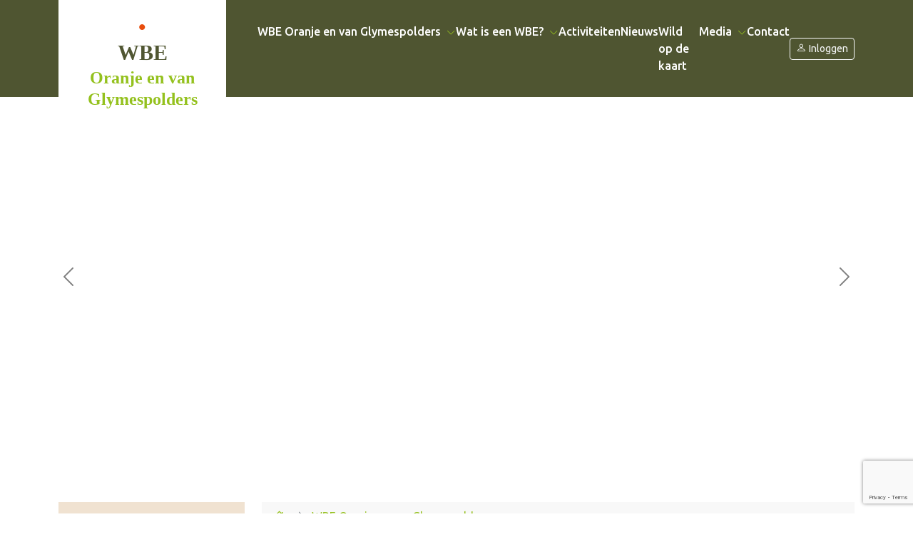

--- FILE ---
content_type: text/html; charset=UTF-8
request_url: https://www.wbe-oranje-glymespolders.nl/?p=1
body_size: 3488
content:


<!doctype html>
<html lang="nl">
<head>
  <meta charset="utf-8">
  <meta name="viewport" content="width=device-width, initial-scale=1">
	<title>WBE Oranje en van Glymespolders - WBE Oranje en van Glymespolders</title>
	<meta name="keywords" content="WBE, Oranje en van Glymespolders, wildbeheereenheid, wildbeheerseenheid, wildbeheer, eenheid, jacht, jagen, jager, Koninklijke Jagersvereniging, jachthond, schadebestrijding, wild, beheer bejagen, hond, schieten, jachtveld, biotoop, natuur" />
	<meta name="description" content="WBE Oranje en van Glymespolders - Wildbeheereenheid Oranje en van Glymespolders" />
	<link href="https://cdn.jsdelivr.net/npm/bootstrap-icons@1.11.3/font/bootstrap-icons.css" rel="stylesheet">
	<link href="https://fonts.googleapis.com/css2?family=Ubuntu:wght@300;400;500;700&display=swap" rel="stylesheet">
  <link href="https://cdn.jsdelivr.net/npm/bootstrap@5.3.8/dist/css/bootstrap.min.css" rel="stylesheet" integrity="sha384-sRIl4kxILFvY47J16cr9ZwB07vP4J8+LH7qKQnuqkuIAvNWLzeN8tE5YBujZqJLB" crossorigin="anonymous">
  <link href="https://www.mijnwbe.nl/css/wbe-v2.css?20260123001039" rel="stylesheet">
	<script src="https://code.jquery.com/jquery-3.6.0.min.js"></script>
	<script src="https://www.google.com/recaptcha/api.js?render=6Lee48waAAAAAI3n_VuFjKkfdjJrwV004uxX0M8y"></script>
	<link href="https://cdnjs.cloudflare.com/ajax/libs/lightbox2/2.11.4/css/lightbox.min.css" rel="stylesheet">
	<script src="https://cdnjs.cloudflare.com/ajax/libs/lightbox2/2.11.4/js/lightbox.min.js"></script>


</head>
<body>


	<div class="top text-white">
		<div class="container">
			<div class="row g-0 header-min-height">
	
				<div class="col-6 col-lg-3 position-relative align-self-start p-0">
					<a href="https://www.wbe-oranje-glymespolders.nl" class="d-inline-block text-decoration-none">
						<div class="logo-box">
							<div class="wbe-naam">
								<font color="#e84d0d">&#8226;</font><br>
								<font color="#505632">WBE</font><br>
								<div class="fit"><span><font color="#94c11e">Oranje en van Glymespolders</font></span></div>
							</div>
						</div>
					</a>
				</div>
	
				<div class="col-6 col-lg-9 d-flex align-items-center gap-3 nav-col my-4">
	
					<!-- Login rechts -->
					<div class="login ms-auto order-1 d-flex align-items-center">
								<a href="https://www.wbe-oranje-glymespolders.nl/inloggen" class="btn btn-sm btn-outline-light d-none d-lg-inline-flex align-items-center">
									<i class="bi bi-person me-1"></i>Inloggen
								</a>
					</div>
	
					<!-- Hamburger knop rechts (mobiel) -->
					<button class="navbar-toggler text-white border border-radius ms-2 order-2 d-lg-none px-3 py-2" type="button" data-bs-toggle="collapse" data-bs-target="#mainNavMobile" aria-controls="mainNavMobile" aria-expanded="false" aria-label="Toggle navigation">
						<i class="bi bi-list fs-3"></i>
					</button>
	
					<!-- Desktop menu -->
					<div class="d-none d-lg-block flex-grow-1 order-0">
						<ul class="navbar-nav flex-row gap-lg-4">
							<li class="nav-item dropdown"><a class="nav-link dropdown-toggle no-caret" href="https://www.wbe-oranje-glymespolders.nl/index"  id="d0" role="button" data-bs-toggle="dropdown" aria-expanded="false">WBE Oranje en van Glymespolders <i class="bi bi-chevron-down ms-1 small"></i></a><ul class="dropdown-menu border-0 shadow-sm py-2 px-0" aria-labelledby="d0"><li><a class="dropdown-item px-3 py-2" href="https://www.wbe-oranje-glymespolders.nl/index/werkgebied" title="">Werkgebied</a></li><li><a class="dropdown-item px-3 py-2" href="https://www.wbe-oranje-glymespolders.nl/index/werkzaamheden" title="">Werkzaamheden</a></li><li><a class="dropdown-item px-3 py-2" href="https://www.wbe-oranje-glymespolders.nl/index/lidmaatschap" title="">Lidmaatschap</a></li></ul></li><li class="nav-item dropdown"><a class="nav-link dropdown-toggle no-caret" href="https://www.wbe-oranje-glymespolders.nl/wat-is-een-wbe"  id="d1" role="button" data-bs-toggle="dropdown" aria-expanded="false">Wat is een WBE? <i class="bi bi-chevron-down ms-1 small"></i></a><ul class="dropdown-menu border-0 shadow-sm py-2 px-0" aria-labelledby="d1"><li><a class="dropdown-item px-3 py-2" href="https://www.wbe-oranje-glymespolders.nl/wat-is-een-wbe/" title="">Wat is een WBE?</a></li><li><a class="dropdown-item px-3 py-2" href="https://www.wbe-oranje-glymespolders.nl/wat-is-een-wbe/jacht-beheer-en-schadebestrijding" title="">Jacht, beheer en schadebestrijding</a></li><li><a class="dropdown-item px-3 py-2" href="https://www.wbe-oranje-glymespolders.nl/wat-is-een-wbe/wat-doet-een-wbe" title="">Wat doet een WBE?</a></li><li><a class="dropdown-item px-3 py-2" href="https://www.wbe-oranje-glymespolders.nl/wat-is-een-wbe/natuurbeheer-is-samenwerking" title="">Natuurbeheer is samenwerking</a></li><li><a class="dropdown-item px-3 py-2" href="https://www.wbe-oranje-glymespolders.nl/wat-is-een-wbe/jager-worden" title="">Jager worden</a></li></ul></li><li class="nav-item"><a class="nav-link" href="https://www.wbe-oranje-glymespolders.nl/activiteiten" >Activiteiten</a></li><li class="nav-item"><a class="nav-link" href="https://www.wbe-oranje-glymespolders.nl/nieuws" >Nieuws</a></li><li class="nav-item"><a class="nav-link" href="https://www.wbe-oranje-glymespolders.nl/wild-op-de-kaart" >Wild op de kaart</a></li><li class="nav-item dropdown"><a class="nav-link dropdown-toggle no-caret" href="https://www.wbe-oranje-glymespolders.nl/media"  id="d5" role="button" data-bs-toggle="dropdown" aria-expanded="false">Media <i class="bi bi-chevron-down ms-1 small"></i></a><ul class="dropdown-menu border-0 shadow-sm py-2 px-0" aria-labelledby="d5"><li><a class="dropdown-item px-3 py-2" href="https://www.wbe-oranje-glymespolders.nl/media/fotoboek" title="">Fotoboek</a></li><li><a class="dropdown-item px-3 py-2" href="https://www.wbe-oranje-glymespolders.nl/media/video" title="">Video</a></li><li><a class="dropdown-item px-3 py-2" href="https://www.wbe-oranje-glymespolders.nl/media/links" title="">Links</a></li></ul></li><li class="nav-item"><a class="nav-link" href="https://www.wbe-oranje-glymespolders.nl/contact" >Contact</a></li>						</ul>
					</div>
	
				</div>
			</div>
	
		<div class="collapse d-lg-none mobile-nav mt-2" id="mainNavMobile">
			<ul class="navbar-nav px-2 py-2">
				<li class="nav-item mb-2"><a class="nav-link text-white d-flex justify-content-between align-items-center" data-bs-toggle="collapse" href="#submenu0" role="button" aria-expanded="false" aria-controls="submenu0"><span>WBE Oranje en van Glymespolders</span><i class="bi bi-chevron-down small ms-2 transition-arrow"></i></a><div class="collapse ps-3 mt-1" id="submenu0"><a class="nav-link text-white-50 py-1" href="https://www.wbe-oranje-glymespolders.nl/index/werkgebied">Werkgebied</a><a class="nav-link text-white-50 py-1" href="https://www.wbe-oranje-glymespolders.nl/index/werkzaamheden">Werkzaamheden</a><a class="nav-link text-white-50 py-1" href="https://www.wbe-oranje-glymespolders.nl/index/lidmaatschap">Lidmaatschap</a></div></li><li class="nav-item mb-2"><a class="nav-link text-white d-flex justify-content-between align-items-center" data-bs-toggle="collapse" href="#submenu1" role="button" aria-expanded="false" aria-controls="submenu1"><span>Wat is een WBE?</span><i class="bi bi-chevron-down small ms-2 transition-arrow"></i></a><div class="collapse ps-3 mt-1" id="submenu1"><a class="nav-link text-white-50 py-1" href="https://www.wbe-oranje-glymespolders.nl/wat-is-een-wbe/">Wat is een WBE?</a><a class="nav-link text-white-50 py-1" href="https://www.wbe-oranje-glymespolders.nl/wat-is-een-wbe/jacht-beheer-en-schadebestrijding">Jacht, beheer en schadebestrijding</a><a class="nav-link text-white-50 py-1" href="https://www.wbe-oranje-glymespolders.nl/wat-is-een-wbe/wat-doet-een-wbe">Wat doet een WBE?</a><a class="nav-link text-white-50 py-1" href="https://www.wbe-oranje-glymespolders.nl/wat-is-een-wbe/natuurbeheer-is-samenwerking">Natuurbeheer is samenwerking</a><a class="nav-link text-white-50 py-1" href="https://www.wbe-oranje-glymespolders.nl/wat-is-een-wbe/jager-worden">Jager worden</a></div></li><li class="nav-item mb-2"><a class="nav-link text-white" href="https://www.wbe-oranje-glymespolders.nl/activiteiten">Activiteiten</a></li><li class="nav-item mb-2"><a class="nav-link text-white" href="https://www.wbe-oranje-glymespolders.nl/nieuws">Nieuws</a></li><li class="nav-item mb-2"><a class="nav-link text-white" href="https://www.wbe-oranje-glymespolders.nl/wild-op-de-kaart">Wild op de kaart</a></li><li class="nav-item mb-2"><a class="nav-link text-white d-flex justify-content-between align-items-center" data-bs-toggle="collapse" href="#submenu5" role="button" aria-expanded="false" aria-controls="submenu5"><span>Media</span><i class="bi bi-chevron-down small ms-2 transition-arrow"></i></a><div class="collapse ps-3 mt-1" id="submenu5"><a class="nav-link text-white-50 py-1" href="https://www.wbe-oranje-glymespolders.nl/media/fotoboek">Fotoboek</a><a class="nav-link text-white-50 py-1" href="https://www.wbe-oranje-glymespolders.nl/media/video">Video</a><a class="nav-link text-white-50 py-1" href="https://www.wbe-oranje-glymespolders.nl/media/links">Links</a></div></li><li class="nav-item mb-2"><a class="nav-link text-white" href="https://www.wbe-oranje-glymespolders.nl/contact">Contact</a></li>				<li class="mt-3">
					<a href="https://www.wbe-oranje-glymespolders.nl/inloggen" class="btn btn-sm btn-outline-light w-100 d-flex align-items-center justify-content-center">
						<i class="bi bi-person me-1 text-white"></i>
						Inloggen					</a>
				</li>
			</ul>
		</div>
	
		</div>
	</div>

	<div id="wbeSlider" class="carousel slide" data-bs-ride="carousel">
		<div class="carousel-inner">
							<div class="carousel-item active">
					<img src="https://www.wbe-oranje-glymespolders.nl/images/slides/web/wbe-slide-4-winter.jpg" class="d-block w-100 slider-img" alt="">
					<div class="carousel-caption d-flex flex-column justify-content-center align-items-center text-center">
						<h1 class="slider-title"></h1>
																	</div>
				</div>
					</div>
	
		<div class="carousel-indicators">
							<button type="button" data-bs-target="#wbeSlider" data-bs-slide-to="0" class="active" aria-current="true"></button>
					</div>
	
		<button class="carousel-control-prev" type="button" data-bs-target="#wbeSlider" data-bs-slide="prev">
			<span class="carousel-control-prev-icon" aria-hidden="true"></span>
			<span class="visually-hidden">Vorige</span>
		</button>
		<button class="carousel-control-next" type="button" data-bs-target="#wbeSlider" data-bs-slide="next">
			<span class="carousel-control-next-icon" aria-hidden="true"></span>
			<span class="visually-hidden">Volgende</span>
		</button>
	</div>


<!-- 	<div class="container py-3 my-5"> -->
	<div class="container py-3 mt-0 mt-lg-5 mb-5">
		
		<div class="row g-4">
			
		

<!-- 			<aside class="col-lg-3 mb-4 mb-lg-0"> -->
			<aside class="col-lg-3 order-2 order-lg-1 mb-4 mb-lg-0">

				<div class="sidebar p-4 pe-lg-3">
<ul class="list-unstyled mb-4 sidebar-links"><li class="fw-bold mb-2">WBE Oranje en van Glymespolders</li><li><a href="https://www.wbe-oranje-glymespolders.nl/index/werkgebied" class="text-decoration-none"><i class="bi bi-chevron-right me-1 text-muted"></i>Werkgebied</a></li><li><a href="https://www.wbe-oranje-glymespolders.nl/index/werkzaamheden" class="text-decoration-none"><i class="bi bi-chevron-right me-1 text-muted"></i>Werkzaamheden</a></li><li><a href="https://www.wbe-oranje-glymespolders.nl/index/lidmaatschap" class="text-decoration-none"><i class="bi bi-chevron-right me-1 text-muted"></i>Lidmaatschap</a></li></ul>				</div>
			</aside>
	
			<!-- Content -->
<!-- 			<main class="col-lg-9"> -->
			<main class="col-lg-9 order-1 order-lg-2">

				<nav aria-label="breadcrumb">
					<ol class="breadcrumb px-3 py-2 align-items-center" itemscope itemtype="https://schema.org/BreadcrumbList">
				
						<!-- Home met icoon, zonder tekst -->
						<li class="breadcrumb-item d-flex align-items-center" itemprop="itemListElement" itemscope itemtype="https://schema.org/ListItem">
							<a itemprop="item" href="https://www.wbe-oranje-glymespolders.nl" class="d-flex align-items-center text-decoration-none">
								<i class="bi bi-house-door text-primary"></i>
							</a>
							<meta itemprop="position" content="1" />
						</li>
				
						<!-- 1e niveau -->
													<li class="breadcrumb-item d-flex align-items-center" itemprop="itemListElement" itemscope itemtype="https://schema.org/ListItem">
								<i class="bi bi-chevron-right mx-2 text-secondary small"></i>
								<a itemprop="item" href="https://www.wbe-oranje-glymespolders.nl/index" class="text-decoration-none text-primary">
									<span itemprop="name">WBE Oranje en van Glymespolders</span>
								</a>
								<meta itemprop="position" content="2" />
							</li>
										
						<!-- 2e niveau -->
										
						<!-- 3e niveau -->
										
					</ol>
				</nav>

				<h1 class="mb-4">WBE Oranje en van Glymespolders</h1>
<img src="https://www.wbe-oranje-glymespolders.nl/files/BRIEFHOOFD WBE.jpg" /><br />

<div>Ons dichtbevolkte land heeft verrassend genoeg een zeer goede en gevarieerde wildstand. Dit is een gevolg van verstandig wild- en natuurbeheer. De jagers dragen hier al generaties lang een steentje aan bij door het verzorgen van de natuur in hun jachtveld gedurende het gehele jaar. Individuele jagers zijn georganiseerd in wildbeheereenheden (WBE's) zodat hun kennis en ervaring op lokaal niveau gebundeld is.    </div><br style="clear: both;" />
<br />
WBE Oranje en van Glymespolders is opgericht in 1991 en telt momenteel 1 erelid, 46 leden en 24 deelnemers.                			</main>
		</div>
	</div>

	<div class="footer py-5">
		<div class="container">
			<div class="row align-items-center text-center text-md-start">
				
				<!-- Kolom 1: adres -->
				<div class="col-12 col-md-3 mb-4 mb-md-0">
					<div class="fw-bold mb-2">WBE Oranje en van Glymespolders</div>
<a href="mailto:secretaris@wbe-oranje-glymespolders.nl" class="text-dark text-decoration-none">secretaris@wbe-oranje-glymespolders.nl</a><br>					<br>
					<a href="https://www.wbe-oranje-glymespolders.nl/privacyverklaring" class="d-block fw-semibold text-dark text-decoration-none mb-2">Privacyverklaring</a>
																		<a href="https://www.wbe-oranje-glymespolders.nl/inloggen" class="d-block fw-semibold text-dark text-decoration-none">Inloggen</a>
															</div>
	
				<!-- Kolommen 2-4: Logo's (één rij op mobiel) -->
				<div class="col-12 col-md-9">
					<div class="row justify-content-center justify-content-md-between text-center g-3">
	
						<div class="col-6 d-flex justify-content-center">
							<div class="footer-logo-box">
								<a href="https://www.wildopdekaart.nl" target="_blank" rel="noopener">
									<img src="https://www.mijnwbe.nl/layout/footer-wild-op-de-kaart.png" alt="Wild op de Kaart" class="footer-logo">
								</a>
							</div>
						</div>
	
<!--
						<div class="col-4 d-flex justify-content-center">
							<div class="footer-logo-box">
								<a href="https://www.biotoopprojectenopdekaart.nl" target="_blank" rel="noopener">
									<img src="https://www.mijnwbe.nl/layout/footer-biotoopprojecten.png" alt="Biotoopprojecten op de Kaart" class="footer-logo">
								</a>
							</div>
						</div>
-->
	
						<div class="col-6 d-flex justify-content-center">
							<div class="footer-logo-box">
								<a href="https://www.jagersvereniging.nl" target="_blank" rel="noopener">
									<img src="https://www.mijnwbe.nl/layout/footer-jagersvereniging.png" alt="Jagersvereniging" class="footer-logo-lg">
								</a>
							</div>
						</div>
	
					</div>
				</div>
	
			</div>
		</div>
	</div>

	<script src="https://cdn.jsdelivr.net/npm/bootstrap@5.3.8/dist/js/bootstrap.bundle.min.js" integrity="sha384-FKyoEForCGlyvwx9Hj09JcYn3nv7wiPVlz7YYwJrWVcXK/BmnVDxM+D2scQbITxI" crossorigin="anonymous"></script>

	<script src='https://www.mijnwbe.nl/js/textfill.js'></script>
	<script>
	$('.fit').textfill({
	  maxFontPixels: 30
	}); </script>
</body>
</html>

--- FILE ---
content_type: text/html; charset=utf-8
request_url: https://www.google.com/recaptcha/api2/anchor?ar=1&k=6Lee48waAAAAAI3n_VuFjKkfdjJrwV004uxX0M8y&co=aHR0cHM6Ly93d3cud2JlLW9yYW5qZS1nbHltZXNwb2xkZXJzLm5sOjQ0Mw..&hl=en&v=PoyoqOPhxBO7pBk68S4YbpHZ&size=invisible&anchor-ms=20000&execute-ms=30000&cb=rul6pmcbaveb
body_size: 49020
content:
<!DOCTYPE HTML><html dir="ltr" lang="en"><head><meta http-equiv="Content-Type" content="text/html; charset=UTF-8">
<meta http-equiv="X-UA-Compatible" content="IE=edge">
<title>reCAPTCHA</title>
<style type="text/css">
/* cyrillic-ext */
@font-face {
  font-family: 'Roboto';
  font-style: normal;
  font-weight: 400;
  font-stretch: 100%;
  src: url(//fonts.gstatic.com/s/roboto/v48/KFO7CnqEu92Fr1ME7kSn66aGLdTylUAMa3GUBHMdazTgWw.woff2) format('woff2');
  unicode-range: U+0460-052F, U+1C80-1C8A, U+20B4, U+2DE0-2DFF, U+A640-A69F, U+FE2E-FE2F;
}
/* cyrillic */
@font-face {
  font-family: 'Roboto';
  font-style: normal;
  font-weight: 400;
  font-stretch: 100%;
  src: url(//fonts.gstatic.com/s/roboto/v48/KFO7CnqEu92Fr1ME7kSn66aGLdTylUAMa3iUBHMdazTgWw.woff2) format('woff2');
  unicode-range: U+0301, U+0400-045F, U+0490-0491, U+04B0-04B1, U+2116;
}
/* greek-ext */
@font-face {
  font-family: 'Roboto';
  font-style: normal;
  font-weight: 400;
  font-stretch: 100%;
  src: url(//fonts.gstatic.com/s/roboto/v48/KFO7CnqEu92Fr1ME7kSn66aGLdTylUAMa3CUBHMdazTgWw.woff2) format('woff2');
  unicode-range: U+1F00-1FFF;
}
/* greek */
@font-face {
  font-family: 'Roboto';
  font-style: normal;
  font-weight: 400;
  font-stretch: 100%;
  src: url(//fonts.gstatic.com/s/roboto/v48/KFO7CnqEu92Fr1ME7kSn66aGLdTylUAMa3-UBHMdazTgWw.woff2) format('woff2');
  unicode-range: U+0370-0377, U+037A-037F, U+0384-038A, U+038C, U+038E-03A1, U+03A3-03FF;
}
/* math */
@font-face {
  font-family: 'Roboto';
  font-style: normal;
  font-weight: 400;
  font-stretch: 100%;
  src: url(//fonts.gstatic.com/s/roboto/v48/KFO7CnqEu92Fr1ME7kSn66aGLdTylUAMawCUBHMdazTgWw.woff2) format('woff2');
  unicode-range: U+0302-0303, U+0305, U+0307-0308, U+0310, U+0312, U+0315, U+031A, U+0326-0327, U+032C, U+032F-0330, U+0332-0333, U+0338, U+033A, U+0346, U+034D, U+0391-03A1, U+03A3-03A9, U+03B1-03C9, U+03D1, U+03D5-03D6, U+03F0-03F1, U+03F4-03F5, U+2016-2017, U+2034-2038, U+203C, U+2040, U+2043, U+2047, U+2050, U+2057, U+205F, U+2070-2071, U+2074-208E, U+2090-209C, U+20D0-20DC, U+20E1, U+20E5-20EF, U+2100-2112, U+2114-2115, U+2117-2121, U+2123-214F, U+2190, U+2192, U+2194-21AE, U+21B0-21E5, U+21F1-21F2, U+21F4-2211, U+2213-2214, U+2216-22FF, U+2308-230B, U+2310, U+2319, U+231C-2321, U+2336-237A, U+237C, U+2395, U+239B-23B7, U+23D0, U+23DC-23E1, U+2474-2475, U+25AF, U+25B3, U+25B7, U+25BD, U+25C1, U+25CA, U+25CC, U+25FB, U+266D-266F, U+27C0-27FF, U+2900-2AFF, U+2B0E-2B11, U+2B30-2B4C, U+2BFE, U+3030, U+FF5B, U+FF5D, U+1D400-1D7FF, U+1EE00-1EEFF;
}
/* symbols */
@font-face {
  font-family: 'Roboto';
  font-style: normal;
  font-weight: 400;
  font-stretch: 100%;
  src: url(//fonts.gstatic.com/s/roboto/v48/KFO7CnqEu92Fr1ME7kSn66aGLdTylUAMaxKUBHMdazTgWw.woff2) format('woff2');
  unicode-range: U+0001-000C, U+000E-001F, U+007F-009F, U+20DD-20E0, U+20E2-20E4, U+2150-218F, U+2190, U+2192, U+2194-2199, U+21AF, U+21E6-21F0, U+21F3, U+2218-2219, U+2299, U+22C4-22C6, U+2300-243F, U+2440-244A, U+2460-24FF, U+25A0-27BF, U+2800-28FF, U+2921-2922, U+2981, U+29BF, U+29EB, U+2B00-2BFF, U+4DC0-4DFF, U+FFF9-FFFB, U+10140-1018E, U+10190-1019C, U+101A0, U+101D0-101FD, U+102E0-102FB, U+10E60-10E7E, U+1D2C0-1D2D3, U+1D2E0-1D37F, U+1F000-1F0FF, U+1F100-1F1AD, U+1F1E6-1F1FF, U+1F30D-1F30F, U+1F315, U+1F31C, U+1F31E, U+1F320-1F32C, U+1F336, U+1F378, U+1F37D, U+1F382, U+1F393-1F39F, U+1F3A7-1F3A8, U+1F3AC-1F3AF, U+1F3C2, U+1F3C4-1F3C6, U+1F3CA-1F3CE, U+1F3D4-1F3E0, U+1F3ED, U+1F3F1-1F3F3, U+1F3F5-1F3F7, U+1F408, U+1F415, U+1F41F, U+1F426, U+1F43F, U+1F441-1F442, U+1F444, U+1F446-1F449, U+1F44C-1F44E, U+1F453, U+1F46A, U+1F47D, U+1F4A3, U+1F4B0, U+1F4B3, U+1F4B9, U+1F4BB, U+1F4BF, U+1F4C8-1F4CB, U+1F4D6, U+1F4DA, U+1F4DF, U+1F4E3-1F4E6, U+1F4EA-1F4ED, U+1F4F7, U+1F4F9-1F4FB, U+1F4FD-1F4FE, U+1F503, U+1F507-1F50B, U+1F50D, U+1F512-1F513, U+1F53E-1F54A, U+1F54F-1F5FA, U+1F610, U+1F650-1F67F, U+1F687, U+1F68D, U+1F691, U+1F694, U+1F698, U+1F6AD, U+1F6B2, U+1F6B9-1F6BA, U+1F6BC, U+1F6C6-1F6CF, U+1F6D3-1F6D7, U+1F6E0-1F6EA, U+1F6F0-1F6F3, U+1F6F7-1F6FC, U+1F700-1F7FF, U+1F800-1F80B, U+1F810-1F847, U+1F850-1F859, U+1F860-1F887, U+1F890-1F8AD, U+1F8B0-1F8BB, U+1F8C0-1F8C1, U+1F900-1F90B, U+1F93B, U+1F946, U+1F984, U+1F996, U+1F9E9, U+1FA00-1FA6F, U+1FA70-1FA7C, U+1FA80-1FA89, U+1FA8F-1FAC6, U+1FACE-1FADC, U+1FADF-1FAE9, U+1FAF0-1FAF8, U+1FB00-1FBFF;
}
/* vietnamese */
@font-face {
  font-family: 'Roboto';
  font-style: normal;
  font-weight: 400;
  font-stretch: 100%;
  src: url(//fonts.gstatic.com/s/roboto/v48/KFO7CnqEu92Fr1ME7kSn66aGLdTylUAMa3OUBHMdazTgWw.woff2) format('woff2');
  unicode-range: U+0102-0103, U+0110-0111, U+0128-0129, U+0168-0169, U+01A0-01A1, U+01AF-01B0, U+0300-0301, U+0303-0304, U+0308-0309, U+0323, U+0329, U+1EA0-1EF9, U+20AB;
}
/* latin-ext */
@font-face {
  font-family: 'Roboto';
  font-style: normal;
  font-weight: 400;
  font-stretch: 100%;
  src: url(//fonts.gstatic.com/s/roboto/v48/KFO7CnqEu92Fr1ME7kSn66aGLdTylUAMa3KUBHMdazTgWw.woff2) format('woff2');
  unicode-range: U+0100-02BA, U+02BD-02C5, U+02C7-02CC, U+02CE-02D7, U+02DD-02FF, U+0304, U+0308, U+0329, U+1D00-1DBF, U+1E00-1E9F, U+1EF2-1EFF, U+2020, U+20A0-20AB, U+20AD-20C0, U+2113, U+2C60-2C7F, U+A720-A7FF;
}
/* latin */
@font-face {
  font-family: 'Roboto';
  font-style: normal;
  font-weight: 400;
  font-stretch: 100%;
  src: url(//fonts.gstatic.com/s/roboto/v48/KFO7CnqEu92Fr1ME7kSn66aGLdTylUAMa3yUBHMdazQ.woff2) format('woff2');
  unicode-range: U+0000-00FF, U+0131, U+0152-0153, U+02BB-02BC, U+02C6, U+02DA, U+02DC, U+0304, U+0308, U+0329, U+2000-206F, U+20AC, U+2122, U+2191, U+2193, U+2212, U+2215, U+FEFF, U+FFFD;
}
/* cyrillic-ext */
@font-face {
  font-family: 'Roboto';
  font-style: normal;
  font-weight: 500;
  font-stretch: 100%;
  src: url(//fonts.gstatic.com/s/roboto/v48/KFO7CnqEu92Fr1ME7kSn66aGLdTylUAMa3GUBHMdazTgWw.woff2) format('woff2');
  unicode-range: U+0460-052F, U+1C80-1C8A, U+20B4, U+2DE0-2DFF, U+A640-A69F, U+FE2E-FE2F;
}
/* cyrillic */
@font-face {
  font-family: 'Roboto';
  font-style: normal;
  font-weight: 500;
  font-stretch: 100%;
  src: url(//fonts.gstatic.com/s/roboto/v48/KFO7CnqEu92Fr1ME7kSn66aGLdTylUAMa3iUBHMdazTgWw.woff2) format('woff2');
  unicode-range: U+0301, U+0400-045F, U+0490-0491, U+04B0-04B1, U+2116;
}
/* greek-ext */
@font-face {
  font-family: 'Roboto';
  font-style: normal;
  font-weight: 500;
  font-stretch: 100%;
  src: url(//fonts.gstatic.com/s/roboto/v48/KFO7CnqEu92Fr1ME7kSn66aGLdTylUAMa3CUBHMdazTgWw.woff2) format('woff2');
  unicode-range: U+1F00-1FFF;
}
/* greek */
@font-face {
  font-family: 'Roboto';
  font-style: normal;
  font-weight: 500;
  font-stretch: 100%;
  src: url(//fonts.gstatic.com/s/roboto/v48/KFO7CnqEu92Fr1ME7kSn66aGLdTylUAMa3-UBHMdazTgWw.woff2) format('woff2');
  unicode-range: U+0370-0377, U+037A-037F, U+0384-038A, U+038C, U+038E-03A1, U+03A3-03FF;
}
/* math */
@font-face {
  font-family: 'Roboto';
  font-style: normal;
  font-weight: 500;
  font-stretch: 100%;
  src: url(//fonts.gstatic.com/s/roboto/v48/KFO7CnqEu92Fr1ME7kSn66aGLdTylUAMawCUBHMdazTgWw.woff2) format('woff2');
  unicode-range: U+0302-0303, U+0305, U+0307-0308, U+0310, U+0312, U+0315, U+031A, U+0326-0327, U+032C, U+032F-0330, U+0332-0333, U+0338, U+033A, U+0346, U+034D, U+0391-03A1, U+03A3-03A9, U+03B1-03C9, U+03D1, U+03D5-03D6, U+03F0-03F1, U+03F4-03F5, U+2016-2017, U+2034-2038, U+203C, U+2040, U+2043, U+2047, U+2050, U+2057, U+205F, U+2070-2071, U+2074-208E, U+2090-209C, U+20D0-20DC, U+20E1, U+20E5-20EF, U+2100-2112, U+2114-2115, U+2117-2121, U+2123-214F, U+2190, U+2192, U+2194-21AE, U+21B0-21E5, U+21F1-21F2, U+21F4-2211, U+2213-2214, U+2216-22FF, U+2308-230B, U+2310, U+2319, U+231C-2321, U+2336-237A, U+237C, U+2395, U+239B-23B7, U+23D0, U+23DC-23E1, U+2474-2475, U+25AF, U+25B3, U+25B7, U+25BD, U+25C1, U+25CA, U+25CC, U+25FB, U+266D-266F, U+27C0-27FF, U+2900-2AFF, U+2B0E-2B11, U+2B30-2B4C, U+2BFE, U+3030, U+FF5B, U+FF5D, U+1D400-1D7FF, U+1EE00-1EEFF;
}
/* symbols */
@font-face {
  font-family: 'Roboto';
  font-style: normal;
  font-weight: 500;
  font-stretch: 100%;
  src: url(//fonts.gstatic.com/s/roboto/v48/KFO7CnqEu92Fr1ME7kSn66aGLdTylUAMaxKUBHMdazTgWw.woff2) format('woff2');
  unicode-range: U+0001-000C, U+000E-001F, U+007F-009F, U+20DD-20E0, U+20E2-20E4, U+2150-218F, U+2190, U+2192, U+2194-2199, U+21AF, U+21E6-21F0, U+21F3, U+2218-2219, U+2299, U+22C4-22C6, U+2300-243F, U+2440-244A, U+2460-24FF, U+25A0-27BF, U+2800-28FF, U+2921-2922, U+2981, U+29BF, U+29EB, U+2B00-2BFF, U+4DC0-4DFF, U+FFF9-FFFB, U+10140-1018E, U+10190-1019C, U+101A0, U+101D0-101FD, U+102E0-102FB, U+10E60-10E7E, U+1D2C0-1D2D3, U+1D2E0-1D37F, U+1F000-1F0FF, U+1F100-1F1AD, U+1F1E6-1F1FF, U+1F30D-1F30F, U+1F315, U+1F31C, U+1F31E, U+1F320-1F32C, U+1F336, U+1F378, U+1F37D, U+1F382, U+1F393-1F39F, U+1F3A7-1F3A8, U+1F3AC-1F3AF, U+1F3C2, U+1F3C4-1F3C6, U+1F3CA-1F3CE, U+1F3D4-1F3E0, U+1F3ED, U+1F3F1-1F3F3, U+1F3F5-1F3F7, U+1F408, U+1F415, U+1F41F, U+1F426, U+1F43F, U+1F441-1F442, U+1F444, U+1F446-1F449, U+1F44C-1F44E, U+1F453, U+1F46A, U+1F47D, U+1F4A3, U+1F4B0, U+1F4B3, U+1F4B9, U+1F4BB, U+1F4BF, U+1F4C8-1F4CB, U+1F4D6, U+1F4DA, U+1F4DF, U+1F4E3-1F4E6, U+1F4EA-1F4ED, U+1F4F7, U+1F4F9-1F4FB, U+1F4FD-1F4FE, U+1F503, U+1F507-1F50B, U+1F50D, U+1F512-1F513, U+1F53E-1F54A, U+1F54F-1F5FA, U+1F610, U+1F650-1F67F, U+1F687, U+1F68D, U+1F691, U+1F694, U+1F698, U+1F6AD, U+1F6B2, U+1F6B9-1F6BA, U+1F6BC, U+1F6C6-1F6CF, U+1F6D3-1F6D7, U+1F6E0-1F6EA, U+1F6F0-1F6F3, U+1F6F7-1F6FC, U+1F700-1F7FF, U+1F800-1F80B, U+1F810-1F847, U+1F850-1F859, U+1F860-1F887, U+1F890-1F8AD, U+1F8B0-1F8BB, U+1F8C0-1F8C1, U+1F900-1F90B, U+1F93B, U+1F946, U+1F984, U+1F996, U+1F9E9, U+1FA00-1FA6F, U+1FA70-1FA7C, U+1FA80-1FA89, U+1FA8F-1FAC6, U+1FACE-1FADC, U+1FADF-1FAE9, U+1FAF0-1FAF8, U+1FB00-1FBFF;
}
/* vietnamese */
@font-face {
  font-family: 'Roboto';
  font-style: normal;
  font-weight: 500;
  font-stretch: 100%;
  src: url(//fonts.gstatic.com/s/roboto/v48/KFO7CnqEu92Fr1ME7kSn66aGLdTylUAMa3OUBHMdazTgWw.woff2) format('woff2');
  unicode-range: U+0102-0103, U+0110-0111, U+0128-0129, U+0168-0169, U+01A0-01A1, U+01AF-01B0, U+0300-0301, U+0303-0304, U+0308-0309, U+0323, U+0329, U+1EA0-1EF9, U+20AB;
}
/* latin-ext */
@font-face {
  font-family: 'Roboto';
  font-style: normal;
  font-weight: 500;
  font-stretch: 100%;
  src: url(//fonts.gstatic.com/s/roboto/v48/KFO7CnqEu92Fr1ME7kSn66aGLdTylUAMa3KUBHMdazTgWw.woff2) format('woff2');
  unicode-range: U+0100-02BA, U+02BD-02C5, U+02C7-02CC, U+02CE-02D7, U+02DD-02FF, U+0304, U+0308, U+0329, U+1D00-1DBF, U+1E00-1E9F, U+1EF2-1EFF, U+2020, U+20A0-20AB, U+20AD-20C0, U+2113, U+2C60-2C7F, U+A720-A7FF;
}
/* latin */
@font-face {
  font-family: 'Roboto';
  font-style: normal;
  font-weight: 500;
  font-stretch: 100%;
  src: url(//fonts.gstatic.com/s/roboto/v48/KFO7CnqEu92Fr1ME7kSn66aGLdTylUAMa3yUBHMdazQ.woff2) format('woff2');
  unicode-range: U+0000-00FF, U+0131, U+0152-0153, U+02BB-02BC, U+02C6, U+02DA, U+02DC, U+0304, U+0308, U+0329, U+2000-206F, U+20AC, U+2122, U+2191, U+2193, U+2212, U+2215, U+FEFF, U+FFFD;
}
/* cyrillic-ext */
@font-face {
  font-family: 'Roboto';
  font-style: normal;
  font-weight: 900;
  font-stretch: 100%;
  src: url(//fonts.gstatic.com/s/roboto/v48/KFO7CnqEu92Fr1ME7kSn66aGLdTylUAMa3GUBHMdazTgWw.woff2) format('woff2');
  unicode-range: U+0460-052F, U+1C80-1C8A, U+20B4, U+2DE0-2DFF, U+A640-A69F, U+FE2E-FE2F;
}
/* cyrillic */
@font-face {
  font-family: 'Roboto';
  font-style: normal;
  font-weight: 900;
  font-stretch: 100%;
  src: url(//fonts.gstatic.com/s/roboto/v48/KFO7CnqEu92Fr1ME7kSn66aGLdTylUAMa3iUBHMdazTgWw.woff2) format('woff2');
  unicode-range: U+0301, U+0400-045F, U+0490-0491, U+04B0-04B1, U+2116;
}
/* greek-ext */
@font-face {
  font-family: 'Roboto';
  font-style: normal;
  font-weight: 900;
  font-stretch: 100%;
  src: url(//fonts.gstatic.com/s/roboto/v48/KFO7CnqEu92Fr1ME7kSn66aGLdTylUAMa3CUBHMdazTgWw.woff2) format('woff2');
  unicode-range: U+1F00-1FFF;
}
/* greek */
@font-face {
  font-family: 'Roboto';
  font-style: normal;
  font-weight: 900;
  font-stretch: 100%;
  src: url(//fonts.gstatic.com/s/roboto/v48/KFO7CnqEu92Fr1ME7kSn66aGLdTylUAMa3-UBHMdazTgWw.woff2) format('woff2');
  unicode-range: U+0370-0377, U+037A-037F, U+0384-038A, U+038C, U+038E-03A1, U+03A3-03FF;
}
/* math */
@font-face {
  font-family: 'Roboto';
  font-style: normal;
  font-weight: 900;
  font-stretch: 100%;
  src: url(//fonts.gstatic.com/s/roboto/v48/KFO7CnqEu92Fr1ME7kSn66aGLdTylUAMawCUBHMdazTgWw.woff2) format('woff2');
  unicode-range: U+0302-0303, U+0305, U+0307-0308, U+0310, U+0312, U+0315, U+031A, U+0326-0327, U+032C, U+032F-0330, U+0332-0333, U+0338, U+033A, U+0346, U+034D, U+0391-03A1, U+03A3-03A9, U+03B1-03C9, U+03D1, U+03D5-03D6, U+03F0-03F1, U+03F4-03F5, U+2016-2017, U+2034-2038, U+203C, U+2040, U+2043, U+2047, U+2050, U+2057, U+205F, U+2070-2071, U+2074-208E, U+2090-209C, U+20D0-20DC, U+20E1, U+20E5-20EF, U+2100-2112, U+2114-2115, U+2117-2121, U+2123-214F, U+2190, U+2192, U+2194-21AE, U+21B0-21E5, U+21F1-21F2, U+21F4-2211, U+2213-2214, U+2216-22FF, U+2308-230B, U+2310, U+2319, U+231C-2321, U+2336-237A, U+237C, U+2395, U+239B-23B7, U+23D0, U+23DC-23E1, U+2474-2475, U+25AF, U+25B3, U+25B7, U+25BD, U+25C1, U+25CA, U+25CC, U+25FB, U+266D-266F, U+27C0-27FF, U+2900-2AFF, U+2B0E-2B11, U+2B30-2B4C, U+2BFE, U+3030, U+FF5B, U+FF5D, U+1D400-1D7FF, U+1EE00-1EEFF;
}
/* symbols */
@font-face {
  font-family: 'Roboto';
  font-style: normal;
  font-weight: 900;
  font-stretch: 100%;
  src: url(//fonts.gstatic.com/s/roboto/v48/KFO7CnqEu92Fr1ME7kSn66aGLdTylUAMaxKUBHMdazTgWw.woff2) format('woff2');
  unicode-range: U+0001-000C, U+000E-001F, U+007F-009F, U+20DD-20E0, U+20E2-20E4, U+2150-218F, U+2190, U+2192, U+2194-2199, U+21AF, U+21E6-21F0, U+21F3, U+2218-2219, U+2299, U+22C4-22C6, U+2300-243F, U+2440-244A, U+2460-24FF, U+25A0-27BF, U+2800-28FF, U+2921-2922, U+2981, U+29BF, U+29EB, U+2B00-2BFF, U+4DC0-4DFF, U+FFF9-FFFB, U+10140-1018E, U+10190-1019C, U+101A0, U+101D0-101FD, U+102E0-102FB, U+10E60-10E7E, U+1D2C0-1D2D3, U+1D2E0-1D37F, U+1F000-1F0FF, U+1F100-1F1AD, U+1F1E6-1F1FF, U+1F30D-1F30F, U+1F315, U+1F31C, U+1F31E, U+1F320-1F32C, U+1F336, U+1F378, U+1F37D, U+1F382, U+1F393-1F39F, U+1F3A7-1F3A8, U+1F3AC-1F3AF, U+1F3C2, U+1F3C4-1F3C6, U+1F3CA-1F3CE, U+1F3D4-1F3E0, U+1F3ED, U+1F3F1-1F3F3, U+1F3F5-1F3F7, U+1F408, U+1F415, U+1F41F, U+1F426, U+1F43F, U+1F441-1F442, U+1F444, U+1F446-1F449, U+1F44C-1F44E, U+1F453, U+1F46A, U+1F47D, U+1F4A3, U+1F4B0, U+1F4B3, U+1F4B9, U+1F4BB, U+1F4BF, U+1F4C8-1F4CB, U+1F4D6, U+1F4DA, U+1F4DF, U+1F4E3-1F4E6, U+1F4EA-1F4ED, U+1F4F7, U+1F4F9-1F4FB, U+1F4FD-1F4FE, U+1F503, U+1F507-1F50B, U+1F50D, U+1F512-1F513, U+1F53E-1F54A, U+1F54F-1F5FA, U+1F610, U+1F650-1F67F, U+1F687, U+1F68D, U+1F691, U+1F694, U+1F698, U+1F6AD, U+1F6B2, U+1F6B9-1F6BA, U+1F6BC, U+1F6C6-1F6CF, U+1F6D3-1F6D7, U+1F6E0-1F6EA, U+1F6F0-1F6F3, U+1F6F7-1F6FC, U+1F700-1F7FF, U+1F800-1F80B, U+1F810-1F847, U+1F850-1F859, U+1F860-1F887, U+1F890-1F8AD, U+1F8B0-1F8BB, U+1F8C0-1F8C1, U+1F900-1F90B, U+1F93B, U+1F946, U+1F984, U+1F996, U+1F9E9, U+1FA00-1FA6F, U+1FA70-1FA7C, U+1FA80-1FA89, U+1FA8F-1FAC6, U+1FACE-1FADC, U+1FADF-1FAE9, U+1FAF0-1FAF8, U+1FB00-1FBFF;
}
/* vietnamese */
@font-face {
  font-family: 'Roboto';
  font-style: normal;
  font-weight: 900;
  font-stretch: 100%;
  src: url(//fonts.gstatic.com/s/roboto/v48/KFO7CnqEu92Fr1ME7kSn66aGLdTylUAMa3OUBHMdazTgWw.woff2) format('woff2');
  unicode-range: U+0102-0103, U+0110-0111, U+0128-0129, U+0168-0169, U+01A0-01A1, U+01AF-01B0, U+0300-0301, U+0303-0304, U+0308-0309, U+0323, U+0329, U+1EA0-1EF9, U+20AB;
}
/* latin-ext */
@font-face {
  font-family: 'Roboto';
  font-style: normal;
  font-weight: 900;
  font-stretch: 100%;
  src: url(//fonts.gstatic.com/s/roboto/v48/KFO7CnqEu92Fr1ME7kSn66aGLdTylUAMa3KUBHMdazTgWw.woff2) format('woff2');
  unicode-range: U+0100-02BA, U+02BD-02C5, U+02C7-02CC, U+02CE-02D7, U+02DD-02FF, U+0304, U+0308, U+0329, U+1D00-1DBF, U+1E00-1E9F, U+1EF2-1EFF, U+2020, U+20A0-20AB, U+20AD-20C0, U+2113, U+2C60-2C7F, U+A720-A7FF;
}
/* latin */
@font-face {
  font-family: 'Roboto';
  font-style: normal;
  font-weight: 900;
  font-stretch: 100%;
  src: url(//fonts.gstatic.com/s/roboto/v48/KFO7CnqEu92Fr1ME7kSn66aGLdTylUAMa3yUBHMdazQ.woff2) format('woff2');
  unicode-range: U+0000-00FF, U+0131, U+0152-0153, U+02BB-02BC, U+02C6, U+02DA, U+02DC, U+0304, U+0308, U+0329, U+2000-206F, U+20AC, U+2122, U+2191, U+2193, U+2212, U+2215, U+FEFF, U+FFFD;
}

</style>
<link rel="stylesheet" type="text/css" href="https://www.gstatic.com/recaptcha/releases/PoyoqOPhxBO7pBk68S4YbpHZ/styles__ltr.css">
<script nonce="zTRswlUMGZtAsMNUDznJeA" type="text/javascript">window['__recaptcha_api'] = 'https://www.google.com/recaptcha/api2/';</script>
<script type="text/javascript" src="https://www.gstatic.com/recaptcha/releases/PoyoqOPhxBO7pBk68S4YbpHZ/recaptcha__en.js" nonce="zTRswlUMGZtAsMNUDznJeA">
      
    </script></head>
<body><div id="rc-anchor-alert" class="rc-anchor-alert"></div>
<input type="hidden" id="recaptcha-token" value="[base64]">
<script type="text/javascript" nonce="zTRswlUMGZtAsMNUDznJeA">
      recaptcha.anchor.Main.init("[\x22ainput\x22,[\x22bgdata\x22,\x22\x22,\[base64]/[base64]/[base64]/ZyhXLGgpOnEoW04sMjEsbF0sVywwKSxoKSxmYWxzZSxmYWxzZSl9Y2F0Y2goayl7RygzNTgsVyk/[base64]/[base64]/[base64]/[base64]/[base64]/[base64]/[base64]/bmV3IEJbT10oRFswXSk6dz09Mj9uZXcgQltPXShEWzBdLERbMV0pOnc9PTM/bmV3IEJbT10oRFswXSxEWzFdLERbMl0pOnc9PTQ/[base64]/[base64]/[base64]/[base64]/[base64]\\u003d\x22,\[base64]\\u003d\\u003d\x22,\x22wrN4H8Khwp/CrhMcWsOvw7EzwqTDqwbCmsO+PcKlE8O0A0/DsSbCmMOKw7zCqz4wecOow5LCl8O2KF/DusOrwrQDwpjDlsOYOMOSw6jCr8KHwqXCrMOtw6TCq8OHbcOSw6/[base64]/w63CpsOGwr1NTVUUw5srNhLDiXw1a3Eow5lcw4caNsK2MMK3FXjCvcKae8OVDMK/SmjDiXZvLRY0wr9MwqI5GUcuMk0Cw6vCk8O9K8OAw4LDjsOLfsKPwo7CiTw9eMK8wrQ5woFsZk3Dh2LCh8Krwr7CkMKiwrjDh01cw43Dh395w4M/QmtgRMK3e8KxKsO3wovCnMKRwqHCgcKsO148w4pXF8OhwqfCvWk3TcOtRcOzbcO4worChsOWw5nDrm0+ScKsP8KaUnkCwoHCocO2JcKrTMKvbVIcw7DCuhI5OAY8wozChxzDnMK+w5DDlUjCksOSKTXCoMK8HMKwwr/CqFhBe8K9I8OhUsKhGsOcw6jCgF/Cm8KeYnU+wqpzC8OtFW0TN8KJM8O1w5DDncKmw4HCocOyF8KQZjhBw6jCh8Kjw6hswqHDvXLCgsObwqHCt1nCmz7DtFwIw5XCr0VFw5nCsRzDuEJ7wqfDnmnDnMOYbV/CncO3wolZa8K5GWArEsK6w4R9w53DoMKjw5jCgSIBb8O0w5vDhcKJwqxGwqoxVMKIc1XDr13DuMKXwp/CvcKAwpZVwrLDim/CsBvCmMK+w5BtVHFIeHHCln7CoCnCscKpwrLDg8ORDsOsVMOzwpk0K8KLwoBmw7FlwpBLwoJ6K8OEw4DCkjHCvsKXcWcUH8KFwobDsS1NwpNSS8KTEsOWRSzCkUl2MEPCvg5/w4YiQcKuA8KCw5zDqX3CvRLDpMKrRsO1wrDCtW3CqEzCoH3CpypKFMKcwr/CjA4VwqFPw53Ch0dQO1wqFDw7wpzDswnDv8OHWhrCg8OeSChWwqItwpNawp9wwpfDvEwZw4DDhAHCj8OuDlvCoB0pwqjChDohJ1TCmDswYMOuUkbCkFgrw4rDusKhwogDZVLCgUMbN8KwC8O/woXDshTCqFTDhcO4VMKiw7TChcOrw4pvBQ/[base64]/Cq0HCuEo4ZXcXwrxxJ1jCrsKew6FVKBhuRnc7wopyw7QWJ8K7HyxowoQUw45AeALDhcORwpFfw6rDhUp8esO1eV1KbMOdw7/[base64]/[base64]/[base64]/woDCq8KVaw1kXcKmw4YJwrnCjmFddMKrworClcOWOwl2PcOOw6V0wqHCvsKdC0DCnX/CrMKVw4dPw5/[base64]/Cn8K4agTCpmJLWcKZwofCuyLCkkhiQVvDhcO5Q1DCnnTCssOqDww+PUvDgDbCscK9VhDDtnfDqMOGVcOVw5Ubw7bDmsKNwq5/w7TDqTJNwrnCtw3CqxrDssOXw4AdVzXCtMKewobCihvDscO+JsO4wo4wDMO9GmXCnsK8wrrDim7DpWh1wpltMnYvZlMsw58UwpTCu0JUE8Olw495csKZw6TCicOswqLDhQxTwr1ww4gLw6twSGfDgCs/[base64]/CqMK5wr55w509aHgawos9EUNOUMKewrfDmgfCpsOUP8Otw4ZfwojDhRBmwpvDk8KSwrp8K8ObS8KBwpRVw6LDt8KrP8KaJC4qw65yw4jCqcOvL8KHwpLDg8KAw5bCgwAdZcKQw4pCMiJDwovDqE/Cpj/CrcKgVUnCoSjCvcKcDTt+XB9FWMKuw6piwrdyXyjDszIyw7vDkzQTw7PCljPCs8OWXxIcwqZLaisdwp1mN8KDdMK0w4lQIMOyOx/Ct1BwMjLDh8OMU8KLUVZOVQXDssOxGEjCrmfCtnvDr355wrjDo8OPZcOzw4/CgsOsw4nDnQ4Cw5XCqGzDnAbCniVTw5gmw4rDjsO2wp/DlsKYQsKOw7jDn8OnwofCpXpcc1PCl8KLU8OHwq9feGRBw4hXFWTDr8OFw5DDtsOaLlbCuAjDkkjCtsOCwqQKZDXDg8KPw5gdw5zDgWo6L8KFw4E4MFnDgiJYwr3Cl8OZIcKAacKIw5wDa8ORw7jDtcOYw5hqSsK/w7LDmkJIb8KfwqLCulHCnsKDTyETYcKbJsOjw51bN8OUwqZyTlIEw5kVwoA7w7nCgz/DmMK5aSoVwqU/[base64]/DmsOpw7kbwoLCuxoSw50vw73CvcKDesONMGE8w4LCkR4MZ21uZhAcw7xcUsOFw6TDtRPDpl/Cn2sGN8OVeMKqw6fDiMOpfT3DlcKycnXDmsOcIMOEUyYbMcKNwqzDjsOtw6DCk2XDscOKG8OTw5zDtMK7S8KcBMKkw4lsE0s2w53Cn1PCh8KdQwzDuRDCsHp3w6zDggtjGMKnwrnCq1zCgx5Tw4EQwo/CjkvCpEHDslnDr8K1NcOyw4tqf8O/N1DDnsO3w63DiVwQEcOlwoLDnlLCnkVBPMK7SXTDhMKfQwPCrCrDgcKwF8OHwrF+GwHCkRHCjA9vw5HDuXDDj8O5wowKHjNwZhlHKxsGMsO5wokacXLDkMO2w5vDl8OUw4HDln/DqsK3w67Dr8OVw4UNZGzDgGkBw5DDtMOWCcO6w7nDrz3Co1Q3woYWwpNkd8K/wqjCncO9awNPPyDDoQhcwpHDlsO/w74+R2XDl2gAw5ZoYsK6wpLDhzMew6UtQMOcwrFYw4cqVn5twoRIcAErU27Dl8ONw4Bqw6XCnHA5W8K0eMOHwpthHEPCizwlwqcwIcOHw61nMEXClcKCwpMMEEM1w6/DgXQ/I1Q/wpJcS8KfbcOaGUZ7Y8K6FBvDgnbDvwQqBD1IVcORw7TDsmJAw50MFWQBwqVfQk/CsQjCl8OFaV5DbsO3DcOdwoUzwqjCosKOcEVPw7nCqkFewoM/[base64]/CksORdVjDmsKjw4vCmcKjw5lgwq04XGoVwrzDv3UHLMKiXMKgQ8K3w4kXQBDCu2NWMjZVwoXCi8KQw7A2fcKBBnB2PhlnesOxb1UpJMKvC8OUKnZBScKTw5zDv8Kpw4LCisOWYCzDkMO4w4fCgRFAw7JRwprCl0bDmmnClsOww5fCi3A5cVRPwptsKD/[base64]/w4QOw4vDvsOLE8OhNlguR8OLwrXCq8K9w7rDlcOCw5bCv8OCZsKebR/Dk37DpcOcw6/[base64]/[base64]/woHDqAQsAHjDm8Onw7tOHEbCjMOFwqRewqrDhcOeYyYhaMK+w59fwpHDjsOmDMOVw6fDuMK1w5dEQVE5wozCs3bCisKDwonChMKlK8Ogw7XCszBsw6/CrWdBw4TCuFwUwoI9wqnDs3kUwpE3w4DCj8ONJwnDp1vCmCzCjRgUw5DDv2XDhxDDi2nCuMKXw4vCj1QzQsOZw4DDvgMQwpvDiT7CvQXDl8KafMKJT1DCjsOpw7PCt0jDjTEVwqBGwqPDvsKdMsKkQsO/[base64]/Dg8OFRTDCgDdJwr1zw7vCosKsV2pQwr8bw53CmGTDn1rDnw/DgMOHeR/[base64]/[base64]/wpnCi8KdOcOawqZ/LxzDllhiw73Dkz/Ds8OSO8OELzQ9w6PCog08wqNZZMKFHGvDkcKDw5MiwpfCrcK0WMOTw4sfOMK9F8Opw58/w65dwqPCgcOmwrtxw5TCsMOawrfDn8KiRsOpw6IzXHRXS8KpQyTCi0rCgh/DjMKVUFYUwoVzw4MOw73CqS1Aw6jCssO4wqklRsO8wrHDsB40wpl7ahLCpU46w7dPOBNsWQPDvAtuEXxnw7EVw7VXw7fCocOXw5fDnjvDsxVZwrLCj3R+CwfCmcKLKgMlw4QicVHCl8ORwrPDiXzDuMKOwrZ8w5DDpsOEHMKHw6sIw4/DtMKOYMOlFcKfw6nCmDHCqMOIUcKHw5F4w645esOgw4cZwqYHw7rDnxTDkkLCrltkfcO8EcKMCsOJw6oDXTY7J8KuNhrCmQM9H8Kfwps9CUcBwqPCsVTDtMKRHsO9wobDtyvDpMONw7LDiV8Bw5/Crj7DpMOlw5NWZ8K7D8O9w7XCmU1SLsKlw60kAMOHw7RzwoJ4enVIwrrCgMOSw68rTcO6w7PCuwtvTcOCw7sMGMOvwoxNFcKiwoLCpFPDgsO6SMO2dG/DkyYEw5HCoUHDs0EVw7x/FAhsayJDw6lNbjNdw4LDoj1aGcOIYcOlViNRKkXDssKrwqZJw4PDkmAEwoLDsilsD8KaSMK7NmbCuHHDncKKHsKAwpLDqMObAsO4c8KwLisfw6xpwpvCiiVBfMOIwq4yw5/CgsKSDXPDjMO5wrRjCXfChT15wqrDmRfDusKlOMKof8OjL8OhIjnDt3kNL8KlUcOFw6/Do0lKM8ODwrVrGQDCt8OIwobDhsKvCU9jwp3CrVHDoEEyw7Myw7NpwojCgFcWw4EYwogSw4TDncKRw5VYSFFeEC4cWl3DpGDCsMOCw7Njw5JaVsO1wrEwGw5Qw7lZwo/Dk8KSw4dzAn/DicKII8O9KcKaw5jCjsORMWXCsH53AMKAO8Kbw5LCpGVwMyUlBMOKWMK6J8KrwoVuwo/[base64]/ChcKSwoZYw68oQsOtwrheX0/DgCZTwr9wwrLClH7ChS4dw4nCunzCkjHCuMO+w4chNQwJw7NgEsKzfsKaw6XCmUDCphHCqjHDlsOrw5TDn8KLJMOUCMOxw4RYwpMYHF1Ka8OMGsOXwpMVRFB/K1EhfsKYa3x/flbDmcKSw5w/wpMFEBzDo8OZWMOaCsKhw6LDsMKRFHZqw4HCnTJ8wrhpNsKAd8KOwo/CuX7Cs8OjRsKkwrBmbC7DosKCw4RXw5Iiw4zCt8O5bcKXRQVRQMKjw4rDvsOTwrsAMMO1w7/CisK1anhJTcKew4UBwrINYcOhwpAgw7E1Q8Okw40GwqtPVMOZwq0fwoLDqDLDkVDCv8Otw446wqDDjQTDmE5sYcK1w79Wwq/ChcKYw7jCs0jDo8KOwrB7ZRvCs8OBw7vCjXnDjsO9wqHDqy/[base64]/Dh2DDvMK3SEXDo8Onw4TCilQjw5DCocKgVMOwwo3CplVCCBvCusKHw4bCnsKsaDlZOg8/VcO0wpPCjcKhwqHDgXLDhnbDnMK8w7jDpQlfQMKwbsKiX04Vd8O7wqIawrIvTVHDkcOlTBp6FcK4wpjCsSJnw5FNMXkxZG7CrkXCjsKUw6DDkcOGJg3DtMKGw4TDrsKeEgcZcn3ClMKWZ3/Cpy0pwpVlw6hRK3/DncOqw6BIRE8jWsO6w4ZDFsKhwptaMGteCCLDgUElWsOwwohAwo3CviXCtcOdwodvV8KmeyVkLUsBwrbDo8OXBMKzw47DmjJ4anPDhUtYwpBJw63Ch0l4fC5pwo/Chi0xT1weUsKhM8Kowoo9w5LDuVvCo3YQw6DDgTMCw6PCvSsRG8Oswrlsw67DgsOFw4zCt8KpJsOMw43DnVcqw59bwotqXcKHFsKPw4NrYMO1w5k/woROG8OEw44ZMQnDv8OowpYcw7A0aMKSAcO4w6nCtsOYa05mWAXCnzrCixDDlMKFdMOrwr7Cm8O/[base64]/[base64]/CjgPChMKvw6VtT8K/SnfCuMKxwpLChFjCscOKw7/DusOCVcKlfhTCgMK4wqXCpycGOn3Du2TCmybDk8KnK0NVY8K/BMO7DmsoPjkJw55lZ1LDmVBqWk0HfMKNfw/CuMKdwoTDnHBELMOLWn/CpQnDpsKoP057woQvGV7CtXYZwqjDlgrDp8KAQDnCiMOHw4MUMsOaKcOZTkfCoDw+woTDqz/CgcK1w6jCisKEKV9HwrQKw7Q5BcKbEcK4wq3CgH9Ow7XDiWxpw7DDlWzCnnUbwoo/WcOZa8KwwoIwcw7Dnh5EJsKfLjfCscKxw6AewolSwql9wozCl8ONwpDCmQDDpywdDsOYEV1cXhHDpkpXw73CthDCvsKULD0Mw7sED1F1w6TCisOTAETCpUo0T8OgK8KbLMKYacOgwqJxwrvCrXoiMG/DhWDDnVHCoU8Qf8KZw5lnL8OfIXYKwo3DhcKxIFdhdcOXOsKhwrbCqz/[base64]/Cg8Kja2vCqsOfTcOZw41lUlY8cAnDkMOLXRDDrUshfy5fK3DCpG7Dv8KfB8OzPMOScHrDvwXCiTjDqE54wqcsYsO+S8OWwprCvGI4bCfCisKAOHJbw4Igwo4KwqgOfgRzw64nGQjDoW3Cj2ttwrTCgcKRwrRFw7fDg8OqREsNXcK9UsO9w7A3cMK/w5FyUSIYw7TCmnE8QsOEBsKhMMODw5wKfcKPw7jCnwk0BQMiUMOUKMK3w4VTAxLDrQ85dsO4w6DDkVXDpGdPwq/[base64]/Dj8K3ZzsRwpfDjXFHO1PCosOKZsOcJTQZcMKVF8K+bW4bw602MhrCuy7Ds23Cp8KAJMO4C8Kzw6xBbVJLw5BdN8OMSQk6cQjCj8OOw4IrFHhxwq9DwpbDsBbDhMOawonDmWI+KRcCEFsTw5V3wpkHw4AhNcKNVMOuXMKBRlwoazrCl1AUZsO2YSwgw4/CjzVoworDqHLCs2bDt8KDwqPCoMOlH8ONa8KTM2zDilzCvsOgw7DDucKXFSDCk8OZYMK6wqbDrhPDjsKZVcKzVGAvYiIVIsKDwqbCqG/[base64]/DpkpVbHQlwoLDgMKCeRlwQ2sPwqjCgsKIw4rCtsKHwrUMw5jDp8O/wrluIsKYw7PDrMK3wpLCrmkgwpvCpMKvMsO4OcKfwofCpsOTccK0ahgsGyfDiRsHw5QIwr7Cnl3Dmj3CmMOEw7rDnXDDpMOSTljDhBFTw7M5ccOpeVzConPDt25ZJ8K7DCDCokx2w4LCgy8sw7PCmVPDl3lkwqZ1UAY2wqwBwqZ5dQ/[base64]/e8KmwppeJsKheMKXw6AmworDtCRGw7sdMcOSwrHDj8O8esKpJsOhek3Cr8KVecK1w7p9w5EPP0MsKsKyw5LChDvDhETDiRXDmcOWwo1awpRcwrjDrWIsBnJ/w5hpLwbCoSpDSBvCp0rCtEBgWhgPFELCi8OADcOpTcOIwpLCnwXDgcK/PsOKw7BLeMKmdl/CpcKAYWV7NcO4DU3DhcOYdhTCssKWwqHDpsOGGMKAEsKHS19lAg/DlsKyHQLCgMKewr3CpcO4QybCrgcNLsK0PFrCv8O0w6wtccKCw5FnScKvA8Kuw7vDpsKcw7PCn8O/wpwLXsOZw7VhdgQkw4fCosORAk8feCI0wo0FwqoxIsKIeMOlw5dXIcOHwrYvwqEmwoDCrFlbwqZ+w4cLYVkVwqLCqElCUcKgw4R/w6wuw5YXQsOiw5DDkMKPw58peMOvNnTDiSzDtcO+wofDqQ3CvXbDjMOJw4TCvSzDgg/DtBzCqMKnworCkcOfJsORw7cHE8Ooe8KWNsOPCcKpwp0xw4oew7TDisKYwoJLScKxw6rDkGNgR8KlwqJ/woUHw5xrw75IbMKVFMOfXsO3Fz4PRCItUw7DsCTDncKnLsOtwoJcSw4QPMKdwpLDgzHDlXpIH8K6w53DjcObw5TDncKNMcOEw7HDiD/CpsOEwobDvWITdcKZwpNkwqlgwpNlwrQ7woxZwrtEG2NrIsKkZ8OYw7FVXcKmwqPDk8KVw6rDuMKiEsKxIEXDisKSRRlcf8KlISLDqcO6UcONFVl4LsOwWiZPwoHCuCEqSMO+w6Yow7/DgcKXw6LCu8Otw7XCijTCl2jCiMK3Pg1HRC0BwrTClkvDjU7CqCvDscKUw5gHwp8Aw49LADJTcC3CknEDwpYmw6p4w5jDnQ3DvSDDoMKyEnBtw77DucKawr3CgADCrMK3VcOMw7gbwpYqZxxcVcK3w6rDp8OTwoXCoMKLOMKdRE/Ckj5/woXCt8KgHsK7wohkwqV7JsORw7JiWnjCoMOZwod6Z8K3Oz/Cq8OddyM+dGM7ZWfCp2tsMUDDlMKjClZGRsOAScKqwqDCpGvDlMOVw5UBwojCvQPDvsK3FT7DkMOZXcONJ0PDq17DmWdBwq5Jw757wpvDiH7DsMK4BUnCvMO1RhHDjCjDkx0dw5HDgyQ5woE1w4/CmEMow4UiacKqHMKfworDjiAYw5bCqsO+VMObwrdyw7gIwqHCpS4DIA/CiG3CssK2wrjCjlvDoVkQbw4HCsKrwqNKwq/DpMOzwpfDr1nCrw0Zwr0hVcKEwrvDucKZw4jCjSEUwp8EP8K2wqLDhMO/ZjoswpgaJMO1fsK8w7MjOgjDm0UIwqvCmcKAdVAOczXCkMKQBcOKwqjDlMK3GcOBw4QrF8OTejbDhnLDmcK9dcOCw7nCqsKHwpRjYiYKw6dXawnDjMO2wr8/Ii3DuibCscKhw5xYdygIw7LDqlw8wq85fCnDkcOow5jChGESw4tbwrPCmjTDrSNow5PDhRHDu8OFw54edcOrw7/CmmTCkVLCl8KhwqMyC0UCw4oQwqgLRcK/BsORworChi/Cp17CtsKwZyV2bcKHwrrChsO/wpbCocKBfC8GaDDDkCXDhsKiWWsrY8OyYMOtw5nCmcOLCsKBwrURZMKKw75gEcO1wqTDkQsgwozDlcKAfsKlw7kfwo9+w6fCrcOPU8OMwoNAw5fDusOnB1fDq1Jyw4PCnsOESjjCmj/CgsKbAMOEPw/[base64]/DkRvCnzVGwpTDtMOnwrwOw5DCm1EVw7rCjcO+OcOwKDgICFcrw7nCrxTDhit0UwjCo8OISMKQw4sdw4BbYsKxwrPDiAzDryhkw5INa8ONGMKQw4zCkE5mwrtkdSTCh8Kgw5LDsVnDr8KtwoB8w7BWP0DClksPclPCnF3CtMKLQcOzA8KEw5jCicOzwp16HMKawoYWQ2/DpsKCFjXCoBlmAFrDrsOww4jDrcO1wptBwoTClsKlwqlFw4N9w6scwpXCkgBNw4MQw4kWw6wzXsKzUMKpTcKww4oXA8K8wqNddsOzw506wolKwpY4w5/CncKGG8Osw7DChT5Iwr0ww71ARRBawrrDncOywpzDrQPCn8OZOsKcwoMcLcOawrZXRHjDjMOpwp/CvjzCsMOBMsOGw7LCpUbCvcKVwo0zwr/DtxR8TCUxcsKEwokbwpPDtMKYScOawobCi8OlwqLCtcKRKyB9LcKSCsKcXgcFE2TCryhlw4MWS1zDhsKnCsOhbMKFwqAOwoHCvDkDw5DCscKnQMODARrDu8KNwoUlayXCuMOxQ1Zgw7dUUMOOwqQ7worCvF/CjzfCigTDhsORMsKFwpvDmCjDicKEwpPDiEhjFsKjIcKvw63Dj0jDkcKLSsKbwp/CpMK1I1d9w4rCkXXDlCvDt3ZJX8OieVtXIcK5w5XCqMO7b2jDol/[base64]/CpcKOFcKpwr4ZZk/[base64]/[base64]/Cni/[base64]/BlNMNz1EIsKjCHtwfAPCoiFbAE9aworCu3fDksKZw5HDmMOqw70DJhDCvsKcw4cKTxjDi8O7ckpvwqgoQHtFJ8O3w5jDhcKtw7Rmw4wHXQjCmVhqOsKMwrNbZsK3w5ckwrNtTMKJwrYxNS8hw51KOcK+w4RIwrrCisKjAnrCusKAGSUIw4ESw5NHHQPDtsONPH/DqwgwOA40UCA9wqBJYBDDmBLDvcKvIiRLFsKoGsKmwqNjHirDnXLCjFIzw7cjYFTDhMOZwrTDpC/DicO+Z8O9w6MPPxdwDDHDuj5ewrnDg8KFGWjCo8KVPi4lJMOgwq7Ct8KHw7HCh03Cp8O6FgzCjsKmw45LwrrCnE3Dg8OzF8K8w5gwNm8Aw5bCohZTMCLDqQJ/YjQMw7wlwq/DmMO7w40zFm0XOWoiwpzDqx3CqGwKaMKJLDXCnMOuUiHDjCLDhMOCaBt/[base64]/[base64]/DhA/Dhk4lw6dwYMKuwqnCtmNTc8KfwoxkK8OOwotFw5PCgMOaESzCjsK5GF7DrS9Jw7IyQMK7EMO6DMKMwp86w4rCqC1Vw4Etw5QAw4cvwoFAQcKfCl5OwrlpwqdIFwnCjMOyw6/[base64]/[base64]/Cn8OKwoZXw7fCtsORdwzDpsO7wqVHwp7Cs1bChsOPKB/[base64]/woLCqGZnbwbCg8KwVkFVHcOrDsKsw7EySHTDl8KJKsOZcD/DolvCiMKLwoLCuWZ3wpwjwoRWw4DDpzbCicOBEwp4wo0ZwqbDtcK1wqXCi8O6wpJBwrPDqsKtw6XDjcKAwpnDjTPCrnRgCzcnwqvDs8OJw5FNS0AaZ0XDsR0ZZsKpw50/wofDlMKCw4TCvcOPw7scw41fM8O7wooew6REIcOywrrCr1HCrMOxw6TDgMOAFsKQUsORwpJGLsOrZcOHTHPCrsK8w67CvDnCs8KewosEwr/CocOLwo3CsXBEwqbDpMOHXsO+d8OtK8O6OcO4w6N5wpbCh8Okw6/[base64]/[base64]/KwNaQTh8SHnCtMKyEMKkFVnDksKGGsKaYFIfwoPCgMO4dsObZCHDnsOvw7ltJcKXw7hBw4ADFRhJMcO8JFbCpA7CnsOgAcOXBjrCuMOUwo5JwoEVwovDrsOcw7nDhXYFw5AKwqN/asKxXcKbSxpOeMOyw5vCv3t6LWzDj8OSXQ4nOMOHXTI3wpV8CkHDu8KmcsKZBCnCv2/CmQ9AO8Osw4MubycxZ3TDnMOvMkvCscOrw6UCY8Kqw5XDt8OIQ8ORPsKswrDCp8KHwrbDrxVgw5nCisKMSMKXSMKwccKDCU3CsWHDgsOiFsO/HBclwq4/[base64]/[base64]/[base64]/CmR/ChCDCgTzCkDkLa8K1EcK4wpvDhsO2wrDDjifCmUnDuXXDhcKZw4szbwrDs2bDn0jCoMKwRcOGw7tGw5g1A8KHLzN5w6IFdV58w7DCjMOAIcKkMiDDnTXCgcOtwqbCvhJgwrzCrm/DuWh0PyjDqnkAIhrDt8OwL8Oww6wvw7QHw5QAazd/DlbCjsKUw57CoWJZw7zCrzzDmzfCocKhw5w2Omwqe8OLw4TDhsOQe8Okw40RwrgJw4BHOcKuwrA/[base64]/w5wsWEPCjMOMw5zDr8KKwqg0b2Aiw7luwp7DjMOJw4g5woMawpbCpGgWw7NLw71ZwooNw5ZLwr/[base64]/wr7CtMKmw7zCtcKQw7/CtsK5wqcVbgkUwqzDvGbCrXlrLcKQb8K5wr/ClsObw6sxwpzChsOfw6gjUw1vCi9Owp1Pw4bDvsOtQMKQAy/ClMKSwr/DsMOpLMOnccKbHsKgVMK6YSPDki3CiTTDnnHCssOZPxLDq1zDu8K6w4FowrTDqgl9wrPDq8KEOsKdbgJBDQJ0w51bUMOewpTDoisGN8KWwp83w6s5HWnDlGBPaj0oHTTDt2RJezXDvwXDtWFvwp3DuGh5w57CkcKVUFhQwpvCgMKqw5ELw4tzw757XMO/[base64]/Dqh4PO8OFWcKJw4zDjEXDt8KPw5zDi0LDtFzDvELCs8Kxw71Gw5kyImwAJMKrwqnCsBbCr8OLwp7CujhNBG5TUjHDiU1Ow5DDqwB4wrtMAkbDgsKYwrbDg8OIY1DCii3DgcKmPsOzFWUHwrjDhsOqwozCvl8rH8O4CsKGwp/ClkbCtzzDsVXCgRTCrQFADcKlF1NcEygsw4kfXcO1w7ksZsKgdiUFdXPDpTvCi8KjJwjCvAw8BMK7NmfDpMOCMDTDisOUSsOHKQc7w6HDu8OyZm7Cl8O1amDDmEQ4w4JywqVjw4cHwos0wp0DVWrDhV/DjcOhJA87EB7CmsK2wpcQH1nCq8OCZhjDqgfDocOMcMKkL8KlW8Oiw6Vhw7jDu3rCrE/CqzZlwqnCoMKQDV9Jw5UgOcOGSsOwwqEsRMOWEXlneGhrw5gmMhXCrXLDo8OzbEHCuMO3w5rDg8OZMiFWw7vCmsOIw63DqkHDuSgfPj9uLsKsIsO5N8K4RcK8woU8wp/CkcOocMKJegfDmwQCwq0SVcK0wp7DnMKMwoE0wq1EHXPDqWXCjDvDujPCnhhswrEJA2QNG1Ndw7opc8KdwpbDiWPCt8O7AHnDtSPCpgzCuAEGRHkWeTMHw4p0IsKUV8Ofwp1DXi/DtMOPw57DqgbCusOwaAdDKxnDr8KLwqQZwqc4w5XDr091Y8KcFcKwTX/Cnl4Qwq7CjcOow4AMw6RdJcOSwo1fw4d8w4UoVMKyw7TDoMKpLcOfME3CiBt1wrPChT7Dr8Kqw6gTPsKOw6PCnywaHEbCsjlrEGjDrXxxw7/[base64]/[base64]/CjhrCnQPDiREpTjRBwojCpXICLz/DsWLDl8KZeCNmwrVwLVFna8KZYMK/YB3CiCLDg8O+w6J8woBGUQMpw6p4wrrCoAjCsGEFK8OKOmYSwp5SaMOdOMOlw4/CkBZWw6JDw6vDmE7CmmvCtcOSbH3Ciz/ChX0QwrltA3LDisK/[base64]/CqX7CmMKPwqPDtcO9wrnCm8O4d8KtKcOfW2UpwpwVw6t1DmHCiGnCnXvCucOGwocmSMOsCng+w5JHGsONOlMdw47CqsOdw77ChsOIw7U1b8OfwqfDkQzDhsOZZMOJNmrCtsOKaGfDtMKkw7kHwpjCrsKNw4E/GhTDjMKeYBBrw67DjFMfw6bDi0ECVC8qw5EMwpdKacOfFnTChA3DnsO4wpfCjwJLw6XCmMKOw6fCusO+WsO7Bl/CmcK6wovChMOnw5hJwonCiCYCV0Bzw5nDg8OiAgR+OMKhw7ljXB/Cq8O3T0HDt3Jrw6Bswo96w7oSDy8jwrzDrsKcf2DDp00bw7zCtD13DcKLw7jCl8Oyw5ttw5hkd8OkKGzDogfDj04bJsKBwqwbw4nDpC18w4RGYcKJw6LCjcKgBj7Dol1UwrnCiUUqwp5rbX/[base64]/CiTzCnVsmwqFiw4nDgMOtw7kZw6TDrMKudw0rwpwOc8KvcyzDoMK6HcK1egMSw7fDhi/DiMKgTEA2H8OVwrPDvxsRwr7Dm8O+w5hOw7nCuwdfMsK9UsKbH23DkMKMWEtCwos9WcO3RWPDiWRowpckwq8rwq1QRh7Cnh7ClGzDhSnCh3PDocKdUBQuUWYewo/CrEAow5zDhcObw5gxw5jDpcOtWEwNw7BAwpZIYsKtemLClmXDvMKmIHMSH2rDrsKRej7CnmkFwoUFwroDOi0tPnjClMO9emXCkcOlUcKpRcOTwqtPXcKbSUQ7w6LDtVbDvhoFw7I/[base64]/DssO0R8OYfiHDnVrCjDnClsKOwp/[base64]/DuS3Cr10RTQrDlGLDu8Ojw5MlwoPDiRfCt3cewpHCo8OTw6bCm1Ebw5PDoiXCiMKlScO1w4fDqcKfw7zCmnI4w59qwovCssKrA8KwwrHCsDYTCA5WecK8wq1SbAICwqNnUMK7w6/CnsO1OS/CjMOGBcKMAsK3RFMIwpbDtMK7Xm/DlsKvIHPDgcK6T8K5w5d/YgvDmcKvwpTDrcKDa8K5w71Fw6AiG1QyE0Jjw57CicO2X2RnEcOVw7rCuMOkw71VwqnDhAN1AcKGwoF5P17Dr8KRwr/DhyjDoyXDm8ObwqR3eEAqw5MAw77DiMK/[base64]/EFHCqsK+BMKOw7k2w6TCpUAxwr4hBjrDmDxRw6oyEiBSb2HCu8KfwqDDh8OtIydjw4DDtVVgZ8KuFT0LwpxDwrXCvR3CsGzDkh/CmcOJwo5XwqpdwpPDk8K4X8OpUgLCkcKewrkfw6ZAw5Vvw4V2wpd2wrRKwoc7CQIEwrsiQTYnXQvDsn85w7bDv8KBw47CpMKOcsO+OsOJw71vw5Y+c0TCp2UMHGxcwrjCpgZAw4DCk8KQwr8pcwMGwqPCs8KhEULCicOFWsK/LALCsTQGC23DhcObbhxlYsKWb3bDl8Owd8KLeyvCr3NPw6fCmsOuRMOWw43DjBTCjcO3FRbCrRBRwqdwwpFmw5tZc8O/AnYJaBQ0w7QmNhXDm8KQT8OawpDDgMKbwodKXwPCkUDDr3VTUCzDgcOlGMKtwoUyfcO0EcKMQ8KSwoEkCjw3XUDChsKXw54MwrfCvcK9woAHwodWw6hiJMKIw6M/a8K9w6EcQ2HCripgNGvDqVPDl1kpw7HCv03Du8Kcw5zDgQs6ScO3c2EkWMOAd8Ocw5HDgsKMw4QAw5rClMOaSBDChkxewqLDsHB7dMK7wp5Zw7nCqCDCgUJ2cyIKw53Dh8Obw4BVwronw47DpsKdMhPDgcKMwpIqwosSPsOlTyrCnsO1wpPCssOOwobDj3MOwr/DrDchwpg5UR7DpcOJCTdecjw4a8KdYMKlBk9/PMKAw7nDiXVswpsCHVXDqVlDw7zCjULDh8KKCydiw7vCt3NQwpzCrCkYRkfDhEnCsl7Dq8KIwr/CkMOFLFvDpALCl8O2JS0Qw57CvGsBwqwGFMOlbMOMXktjw5pSIcKDFDVAw6p7wqzCnsKtXsOJIFrCrxXDiknDvS7CgsO/wq/DnMKDwrdxNcOAPAYZYhUnTBjDgEnClnLCj1zDjSNYCMOhQ8KHwpTCgEDDgXzCkMOAXR7DrMO2JcOZwrXCmcKOfsOHTsKYwpgjYhp2wpPCiSTDqcKCwqPCii/DoSXDkytewrLDqMKqw59McsK+w4LCmw7DqcOcGxfDssOZwpojWT5dI8KpPVd4w7ZWYcOZwoXCo8KZCsKCw5fDjcOIwo/Ckg1MwplowoEaw4zCpMO6HmrCsXDCnsKEahcDwoJiwql9McK/XgE3wprCu8Oew5ARMh88QsKsGsKFeMKbfyEfw74Cw5VRc8O4csO2fMOVb8Ocw4JNw7DClMOnw4XCoX4PPMOyw5ZTw5fDi8Kew6wLwp9ndXJmRsKswq5Vw5NeTRXDsnrDqsOONC7ClsObwrDCr2PDhy5RWzQOHWnCpW/Cj8K2ITRewpHDt8KtMCobCcOYaHMNwpdxw713JsOtw7bChhcnwq0bL1HDjSXDlsORw7YnPcOnb8O6wo8Rel/[base64]/worCscKRMSPCgAFbVMKiwrTDvcKIwp0Ow7o+YMOVw4wMPsOGesK5w4HDoBsewofDpMOcVsKSwoZlHkYHwpVtw4TCnMO0wr/[base64]/CmHFQC3nCtMKdNsOrDiQCw4bDo2/[base64]/CjAjCocKBO8OIw7nChTfCp0DDpMKiPydpwoFBQA7DrA3DkhrDo8OrCCJCw4DCvmvClcKEw6DDvcKrcD0HWcKawpzCv3PCtMOWFmlCw40nwoLDggPDswh4KcOGw6nCsMOnE0TDmsKHUTTDqsKTEybCu8KaTG3ChSEWBMKwAMOnwqDCjMKOwrzCmU/[base64]/wqPDo8KIwqZKFsKBwqBDLMOdwqkwPQYzwrJ8w5HCmcO7CsOiwoHDp8ORw4zCvsOBX0cTOS7DnjtXP8OXwrrClQbDlSDCiRLCvsOtwqYZIiPDv2rDqMKATsO/w7Arw4Mdw7zCnMOlwoVIUCTCrUtKbxAnwonDlcOlJcOXwo/CqxlWwrYRRzjDj8OID8OPGcKTScKXw5fCiXZqw4TCo8KNwr5RwoTClknDrsOvV8O5w6FzwpfCmzHCqHlUQxjCocKIw4QTFEDCvW3CkcKpZmXDqyUMYDvDvjjDu8Oyw5w/[base64]/[base64]/DlsOZOyTDuBjCssOgC8OnwrTCgcOswr8mw63Cu3PDtW9sUV1CwqLDgQLDmcOLw6/CnMKwJ8OYw50YGyxswpNyBEJbFGVIHMO+MjLDu8KVNhUCwoAKw7DDgMKSSsKBbzrCuhhBw7IrK3HCqVsHc8O8wpLDo3fCuUh9asOVcwNxwpXDlk8Cw4QEdMOiw7vCo8OyPcKAw6fDgmjCpF1Ww6o2wrDClcOkw65XDMKmw77Dt8Klw7RnKMKxXMObAX/CumfCpcKdw7B2a8O5M8Ksw44mK8Kfwo7CjVczw6nDiSHDhydCFTlewr0qfcKMw47Do1LCiMKDwovDnANcB8OfSMOnFnbDmQDCrwMyWQ7Dt2tUIMOyHArDn8Oiwp1kFVjDk3/[base64]/CuiPCmTfCrVgyHMOpQFMbw5kvwr/Ds8KKwpXDssK1FGFOw5rCpnVPwo4TG2d2bmXCog7CsyPCqMOywrFlw4DDt8KBwqFIOzV5T8Oqwq7DjyPDjTrDoMORB8KOw5LCqVDCvMOiPMKZw4NOBR8keMOcw6hxMDXDu8K4UcKtw4rDvzcqen/DsyIzwpkZw5fDoQfDmiJdwoLCjMKlw5Qyw63CpEocecOuMUJEwoImD8OlWz3DgMOVeQ3DuQAawpdsG8K8BsOZw5s/bcKATz/DlFpIwqMswrN2CwtPUcKaMcKfwpd/JMKKXsOteVgow7fDoxzDksKIwqFPNkAebAwqw4XDkMO2w4LCv8OrUzzDnm52UMKlw40UIcO4w4/[base64]/[base64]/[base64]/CicOccWnCkMO0VsOmaMOWw4gFw6g0w6dqwrXDujjCocOMWsKQw5vDvATDrDtjVSnCjAILSVXCuT7CqhfCrxbDvsKywrRpw6LCuMKHwoAkw714RVY8w5V2BMOUMcOxMsKAwosiw7Auw7/Dkz/DosKzQsKCw5jCpMKZw4N+QirCnwXCuMOswprDuDwCcANxwoNeCsKWwr5NScOjwoFkwoZVd8OzMBJfwq/DjcOHNcO9wrMUfwTCnV3Ckg7CvywhfT7DtnvDlMOvMl4Gw647wp3Cu3sud31YFcKiJyLDg8KlY8Kcw5JxGMOBwoklw4zDocKWwrxHw6lOwpA/[base64]\\u003d\x22],null,[\x22conf\x22,null,\x226Lee48waAAAAAI3n_VuFjKkfdjJrwV004uxX0M8y\x22,0,null,null,null,1,[21,125,63,73,95,87,41,43,42,83,102,105,109,121],[1017145,536],0,null,null,null,null,0,null,0,null,700,1,null,0,\[base64]/76lBhnEnQkZnOKMAhmv8xEZ\x22,0,0,null,null,1,null,0,0,null,null,null,0],\x22https://www.wbe-oranje-glymespolders.nl:443\x22,null,[3,1,1],null,null,null,1,3600,[\x22https://www.google.com/intl/en/policies/privacy/\x22,\x22https://www.google.com/intl/en/policies/terms/\x22],\x22LslYSZ2L7KcTN6GYptf4H0yy4CMscLI6cqdlWpovEfI\\u003d\x22,1,0,null,1,1769127041642,0,0,[50],null,[32],\x22RC-u9TJdMNJV-6nAw\x22,null,null,null,null,null,\x220dAFcWeA4OcWaLdS-nTnZD06Cowi73ca0TBDqTTwBl1681uXqZ2GhAaM2WHUZeKXS3otfbcQNR97-4-ZFtvbIM2tsV-XuB86HZBQ\x22,1769209841392]");
    </script></body></html>

--- FILE ---
content_type: text/css
request_url: https://www.mijnwbe.nl/css/wbe-v2.css?20260123001039
body_size: 1571
content:
:root{
	--zand: #F0E2D1;
	--donkergroen: #4F5531;
	--lichtgroen: #95C01F;
}

body {font-family: 'Ubuntu', sans-serif;}
a {text-decoration: none !important; color: var(--donkergroen);}
a:hover {color: #95C01F; text-decoration: underline;}

.text-primary {color: #95C01F !important;}
.bg-primary {background-color: #95C01F !important;}
.btn-primary {background-color: #95C01F; border-color: #95C01F; color: #4e5430;}
.btn-primary:hover {background-color: #95C01F; border-color: #95C01F; color: #fff;}
.btn-outline-primary {border-color: #95C01F; color: #95C01F;}
.btn-outline-primary:hover {background-color: #95C01F; border-color: #95C01F;}

h1, h2, h3, h4, h5, .card-title {color: var(--donkergroen);}

.card-body {background-color: var(--zand);}

.top {background: var(--donkergroen);}
.footer, .breadcrumb {background-color: #F8F8F8;}

.sidebar {background-color: var(--zand); color: var(--donkergroen);}
.sidebar a.active {color: var(--lichtgroen);}

.top-container {position: relative;}
.navbar {position: relative; z-index: 20;}
.nav-col {position: relative; z-index: 10;}

.logo-box {position: absolute; top: 0; left: 0; display: block; background-color: #ffffff; padding: 20px 40px; border-bottom-right-radius: 40px; z-index: 5; overflow: hidden;}
.wbe-naam {font-family: Verdana; font-size: 30px; font-weight: bold; line-height: 1.2; text-align: center; display: block;}
.wbe-naam .bg {background: white; text-align: center; height: 150px; line-height: 40px;}
.wbe-naam .bg a:hover {text-decoration: none;}
.fit {text-align: center; width: 155px; height: 60px; line-height: 1; display: inline-block;}

.top .navbar-nav .nav-link {color: #ffffff; font-weight: 500;}
.top .navbar-nav .nav-link:hover, .top .navbar-nav .nav-link.active {color: #94c11e;}
.top .dropdown-menu {background-color: #f8f9fa; border: none;}
.top .dropdown-item:hover {background-color: #e9ecef;}

.navbar-toggler {color: #ffffff; border: 1px solid rgba(255,255,255,0.4); border-radius: .25rem;}
.navbar-toggler:focus {box-shadow: none;}

.navbar-nav .nav-link {font-family: Ubuntu, sans-serif; font-size: 16px; font-weight: 400; color: #212529; position: relative;}
.navbar-nav .nav-link:hover, .navbar-nav .nav-link:focus {color: #95C01F;}
.navbar-nav .nav-link i {font-size: 0.8rem; color: #95C01F; transition: transform 0.25s ease;}
.navbar-nav .nav-link:hover i {transform: rotate(180deg);}
.dropdown-toggle::after {display: none !important;}
.dropdown-menu {background-color: #f8f9fa; border: none; box-shadow: 0 0.25rem 0.5rem rgba(0,0,0,0.1); min-width: 220px;}
.dropdown-item {font-family: Ubuntu, sans-serif; font-size: 15px; padding: 0.6rem 1rem; color: #212529;}
.dropdown-item:hover, .dropdown-item:focus {background-color: #e9ecef; color: #000;}

@media (max-width: 991.98px) {.mobile-nav {background-color: #505632;}}
@media (max-width: 575.98px) {.header-min-height {min-height: 130px;}}

.mobile-nav .nav-link {display: block !important; text-align: center; position: relative; padding-right: 2rem;}
.mobile-nav .nav-link i {position: absolute; right: 0; top: 50%; transform: translateY(-50%); transition: transform .2s ease;}
.mobile-nav .nav-link[aria-expanded="true"] i {transform: translateY(-50%) rotate(180deg);}
.mobile-nav .dropdown-menu {position: static !important; width: 100%; background: transparent; border: 0; box-shadow: none; padding: 0; margin: 0; text-align: center;}
.mobile-nav .dropdown-menu .dropdown-item {display: block; text-align: center; color: #fff; font-weight: 400; font-size: .95rem; padding: .5rem 0;}
.mobile-nav .dropdown-menu .dropdown-item:hover {color: #94c11e; background: none;}

.slider {z-index: 1;}
/* .slider-img {width: 100%; height: 520px; object-fit: cover; object-position: center;} */
.slider-img {
width: 100%;
height: 70vh;
max-height: 520px;
min-height: 260px;
object-fit: cover;
object-position: center;
}

@media (max-width: 991.98px) {
	.slider-img {
		height: 30vh;
	}
}

@media (max-width: 575.98px) {
	.slider-img {
		height: 30vh;
		min-height: 200px;
	}
}


.carousel-caption {position: absolute; top: 35%; transform: translateY(-20%); text-align: center; color: #fff;}
.slider-title {font-family: 'Ubuntu', sans-serif; font-size: 2.5rem; font-weight: 700; margin-bottom: 0.5rem; text-shadow: 0 1px 3px rgba(0,0,0,0.6); color: #fff;}
.slider-subtitle {font-family: 'Ubuntu', sans-serif; font-size: 1.2rem; font-weight: 400; color: #f8f9fa; margin-bottom: 1rem;}
.slider-btn {font-weight: 500; border-radius: 4px; padding: 0.6rem 1.4rem;}
.carousel-indicators {bottom: 20px;}
.carousel-indicators [data-bs-target] {width: 10px; height: 10px; border-radius: 50%; background-color: rgba(255,255,255,0.6);}
.carousel-indicators .active {background-color: #fff;}
.carousel-control-prev-icon, .carousel-control-next-icon {filter: invert(100%);}

/* .content {position: relative; z-index: 2;} */
.form-container {padding: 20px; background: #F8F8F8;}

.sidebar-links li {margin-bottom: 0.35rem;}
.sidebar-links li a {display: inline-flex; align-items: center; color: #1a1a1a;}
.sidebar-links li a:hover {color: #95C01F;}
.sidebar-links li a i {font-size: 0.9rem; transition: transform 0.2s;}
.sidebar-links li a:hover i {transform: translateX(3px);}
/* .sidebar-links li:first-child i {display: none;} */
.sidebar strong {color: #000; font-weight: 600;}

.breadcrumb-item + .breadcrumb-item::before {content: none !important;}
.breadcrumb a {color: var(--donkergroen);}
.breadcrumb a:hover {text-decoration: underline;}

.footer-logo-box {background-color: #ffffff; padding: 10px; border-radius: 6px; display: flex; align-items: center; justify-content: center; /* height: 150px; */ width: 100%; max-width: 220px; margin: 0 auto;}
.footer-logo {max-height: 100px; max-width: 100%; height: auto; width: auto; object-fit: contain;}
.footer-logo-lg {max-height: 100px; max-width: 100%; height: auto; width: auto; object-fit: contain;}
.footer a:hover {color: #95C01F;}